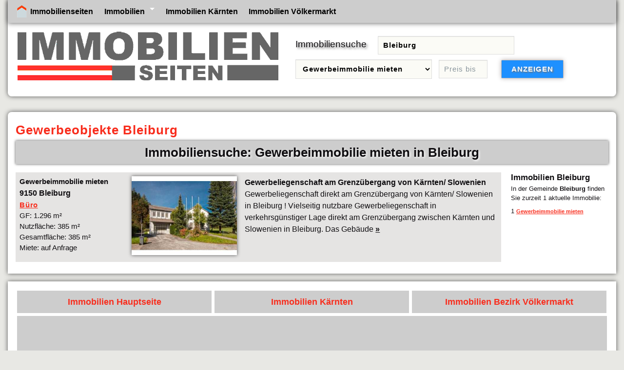

--- FILE ---
content_type: text/html; charset=UTF-8
request_url: https://www.immobilienseiten.at/immobilien/?Bleiburg-gewerbeimmobilie-mieten
body_size: 2185
content:
<!doctype html>
<html lang="de">
<head>
<meta charset="utf-8">
<title>Gewerbeobjekte Bleiburg</title>
<meta name="description" content="Immobilien in Bleiburg - Hier finden Sie aktuelle Gewerbeobjekte in Bleiburg auf dem Immobilienseiten Immobilienportal.">
<meta name="keywords" content="Immobilien Bleiburg,Gewerbeobjekt Bleiburg,immobiliensuche,immobilienseiten,immobilienangebote,immobilien bleiburg">
<meta name="viewport" content="width=device-width, initial-scale = 1.0">
<link rel="shortcut icon" href="/favicon.ico" type="image/x-icon">
<link rel="canonical" href="https://www.immobilienseiten.at/immobilien/?Bleiburg-gewerbeimmobile-mieten">

<link href="/css/immobilien.css" type="text/css" rel="stylesheet">
<script async src="https://www.googletagmanager.com/gtag/js?id=UA-135565863-1"></script>
 <script>
   window.dataLayer = window.dataLayer || [];
   function gtag(){dataLayer.push(arguments);}
   gtag('js', new Date());
   gtag('config', 'UA-135565863-1');
 </script>
</head>
<body>
<div id="head">
<input type="checkbox" id="responsive-nav">
<label for="responsive-nav" class="responsive-nav-label"><a href="/" title = "Immobilien">Immobilienseiten</a> <span>&#9776;</span></label>

<nav>
<ul>
<li class="rdino ml1"><a href="/" title="Immobilien" class="home">Immobilienseiten</a></li>

<li class="submenu"><a href="/" title="Immobilien in Österreich">Immobilien</a>
<ul>
<li><a href="/immobilien-wien/" title="Immobilien in Wien">Wien</a></li>
<li><a href="/immobilien-niederoesterreich/" title="Immobilien in Niederösterreich">Niederösterreich</a></li>
<li><a href="/immobilien-burgenland/" title="Immobilien im Burgenland">Burgenland</a></li>
<li><a href="/immobilien-steiermark/" title="Immobilien in der Steiermark">Steiermark</a></li>
<li><a href="/immobilien-kaernten/" title="Immobilien in Kärnten">Kärnten</a></li>
<li><a href="/immobilien-oberoesterreich/" title="Immobilien in Oberösterreich">Oberösterreich</a></li>
<li><a href="/immobilien-salzburg/" title="Immobilien in Salzburg">Salzburg</a></li>
<li><a href="/immobilien-tirol/" title="Immobilien in Tirol">Tirol</a></li>
<li><a href="/immobilien-vorarlberg/" title="Immobilien in Vorarlberg">Vorarlberg</a></li>
</ul>
</li>
<li><a href="/immobilien-kaernten/" title="Immobilien Kärnten">Immobilien Kärnten</a></li> <li><a href="/immobilien/bezirk/voelkermarkt/" title="Immobilien Bezirk Völkermarkt">Immobilien Völkermarkt</a></li>
</ul>
<div class="cl"> </div>
</nav>

<a href="/" title="Immobilienportal - immobilienseiten.at" target="_top"><img src ="/grafik/immoseiten1.gif" alt ="Immobilien Seiten" class="logo" ></a>

<div id="immobiliensuche">
<form  action="/immobilien/immobiliensuche/" method="POST" name="immobiliensuche2">
<label for="suchort">Immobiliensuche</label>
<input type="text" placeholder ="Suchort oder Postleitzahl" value="Bleiburg" id="suchort" name="suchort" title="Postleitzahl oder Ort eingeben" required>

<select id ="immobilienart" name="immobilienart" title="Objektart wählen">
<option value="immobilien">alle Immobilien</option>
<option value="haus-kaufen">Haus kaufen</option>
<option value="haus-mieten">Haus mieten</option>
<option value="wohnung-kaufen">Wohnung kaufen</option>
<option value="wohnung-mieten">Wohnung mieten</option>
<option value="gewerbeimmobilie-kaufen">Gewerbeimmobilie kaufen</option>
<option value="gewerbeimmobilie-mieten" selected>Gewerbeimmobilie mieten</option>
<option value="grund">Grundstück</option>
<option value="haus">Häuser</option>
<option value="wohnung">Wohnungen</option>
<option value="gewerbeimmobilie">Gewerbeimmobilien</option>
<option value="immobilien-kaufen">Immobilie kaufen</option>
<option value="immobilien-mieten">Immobilie mieten</option>
</select>
<input type="text" name="preismaximal" id ="preismaximal" title="Höchstpreis - optional" maxlength="9" placeholder ="Preis bis" value="">

<input type="submit" value="ANZEIGEN" class="button">
<div class="cl"> </div>
</form>
</div>

<div class="cl"> </div>
</div>

<div id ="content">
<h1 class="cl st">Gewerbeobjekte Bleiburg</h1>

<div class="blst">
<h2>Immobiliensuche: Gewerbeimmobilie mieten in Bleiburg</h2>
</div>
<div class="block">
<div class="immobilie">
<div class="immo">
<h3>Gewerbeimmobilie mieten <span>9150 Bleiburg</span></h3> 
<ul>
<li><a href ="/immobilien-kaernten/buero-bleiburg-90375884/" title ="Büro in Bleiburg zu vermieten">Büro</a></li>
<li>GF: 1.296 m²</li>
<li>Nutzfläche: 385 m²</li>
<li>Gesamtfläche: 385 m²</li>
<li>Miete: auf Anfrage</li>
</ul></div>
<div class="ibild"><a href="/immobilien-kaernten/buero-bleiburg-90375884/" title="Büro Bleiburg"><img src = "/img/immobilien/buero-bleiburg-90375884.jpg" alt ="Büro in Bleiburg"></a></div>
<div class="itext">
<strong>Gewerbeliegenschaft am Grenzübergang von Kärnten/ Slowenien</strong><br>Gewerbeliegenschaft direkt am Grenzübergang von Kärnten/ Slowenien in Bleiburg ! Vielseitig nutzbare Gewerbeliegenschaft in verkehrsgünstiger Lage direkt am Grenzübergang zwischen Kärnten und Slowenien in Bleiburg. Das Gebäude <a href="/immobilien-kaernten/buero-bleiburg-90375884/#objektbeschreibung" class="b">&raquo</a><br>
</div>
<div class="cl"> </div> </div>

<div class="cl"> </div>
</div>

<div class="rechtespalte">



<div class="retext">

<h2>Immobilien Bleiburg</h2>
In der Gemeinde <strong>Bleiburg</strong> finden Sie zurzeit 1 aktuelle Immobilie:
 <ul> <li>1 <a href="/immobilien/?Bleiburg-gewerbeimmobilie-mieten" title ="Bleiburg Gewerbeimmobilie mieten"> Gewerbeimmobilie mieten</a></li>
</ul> </div>


<div class="cl mt1 "> </div>


<div class="cl"> </div>
</div>

<div class="cl"> </div>
</div>

<div class="content">
<div class="ende">
<div class="spalte"><a href ="/" title= "Immobilien">Immobilien Hauptseite</a></div>
<div class="spalte"><a href ="/immobilien-kaernten/" title= "Immobilien Kärnten">Immobilien Kärnten</a></div>
<div class="spalte"><a href ="/immobilien/bezirk/voelkermarkt/" title= "Immobilien Bezirk Völkermarkt">Immobilien Bezirk Völkermarkt</a></div>
</div>
<div class="ende1 re">

<script async src="https://pagead2.googlesyndication.com/pagead/js/adsbygoogle.js?client=ca-pub-1150931861133426"
     crossorigin="anonymous"></script>
<!-- immobilienseiten r -->
<ins class="adsbygoogle"
     style="display:block"
     data-ad-client="ca-pub-1150931861133426"
     data-ad-slot="3812844215"
     data-ad-format="auto"
     data-full-width-responsive="true"></ins>
<script>
     (adsbygoogle = window.adsbygoogle || []).push({});
</script>

</div>
<div class="cl"> </div>
</div>


<script type="application/ld+json">
{
  "@context": "https://schema.org",
  "@type": "BreadcrumbList",
  "itemListElement": [{
    "@type": "ListItem",
    "position": 1,
    "name": "Immobilien",
    "item": "https://www.immobilienseiten.at/"
  },{
    "@type": "ListItem",
    "position": 2,
    "name": "Immobilien Kärnten",
    "item": "https://www.immobilienseiten.at/immobilien-kaernten/"
 },{
    "@type": "ListItem",
    "position": 3,
    "name": "Bezirk Völkermarkt",
    "item": "https://www.immobilienseiten.at/immobilien/bezirk/voelkermarkt/"
  }]
}
</script>


<div class="cl"> </div>
<div class ="bottom">Copyright &copy; 2026 <a href="/" title="Immobilienseiten - Immobilienplattform">Immobilienseiten</a></div>
</body>
</html>


--- FILE ---
content_type: text/html; charset=utf-8
request_url: https://www.google.com/recaptcha/api2/aframe
body_size: 267
content:
<!DOCTYPE HTML><html><head><meta http-equiv="content-type" content="text/html; charset=UTF-8"></head><body><script nonce="cCt1UQyRlZDl3JI6OH7oNQ">/** Anti-fraud and anti-abuse applications only. See google.com/recaptcha */ try{var clients={'sodar':'https://pagead2.googlesyndication.com/pagead/sodar?'};window.addEventListener("message",function(a){try{if(a.source===window.parent){var b=JSON.parse(a.data);var c=clients[b['id']];if(c){var d=document.createElement('img');d.src=c+b['params']+'&rc='+(localStorage.getItem("rc::a")?sessionStorage.getItem("rc::b"):"");window.document.body.appendChild(d);sessionStorage.setItem("rc::e",parseInt(sessionStorage.getItem("rc::e")||0)+1);localStorage.setItem("rc::h",'1769760251995');}}}catch(b){}});window.parent.postMessage("_grecaptcha_ready", "*");}catch(b){}</script></body></html>